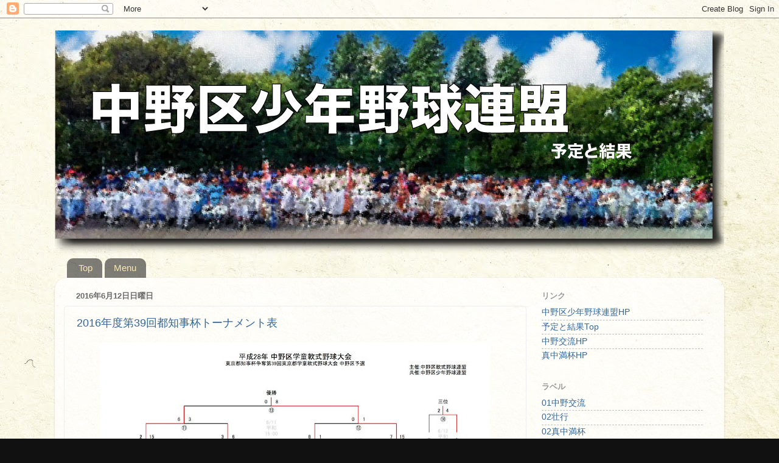

--- FILE ---
content_type: text/plain
request_url: https://www.google-analytics.com/j/collect?v=1&_v=j102&a=1999913738&t=pageview&_s=1&dl=http%3A%2F%2Fgame.jsbb-nsbb.org%2F2016%2F06%2F&ul=en-us%40posix&dt=%E4%BA%88%E5%AE%9A%E3%81%A8%E7%B5%90%E6%9E%9C%20%E2%80%90%20%E4%B8%AD%E9%87%8E%E5%8C%BA%E5%B0%91%E5%B9%B4%E9%87%8E%E7%90%83%E9%80%A3%E7%9B%9F%3A%206%E6%9C%88%202016&sr=1280x720&vp=1280x720&_u=IEBAAEABAAAAACAAI~&jid=779399854&gjid=1615200369&cid=1952222478.1768719986&tid=UA-49592796-1&_gid=101333119.1768719986&_r=1&_slc=1&z=1270352091
body_size: -450
content:
2,cG-C0LJLJMYPQ